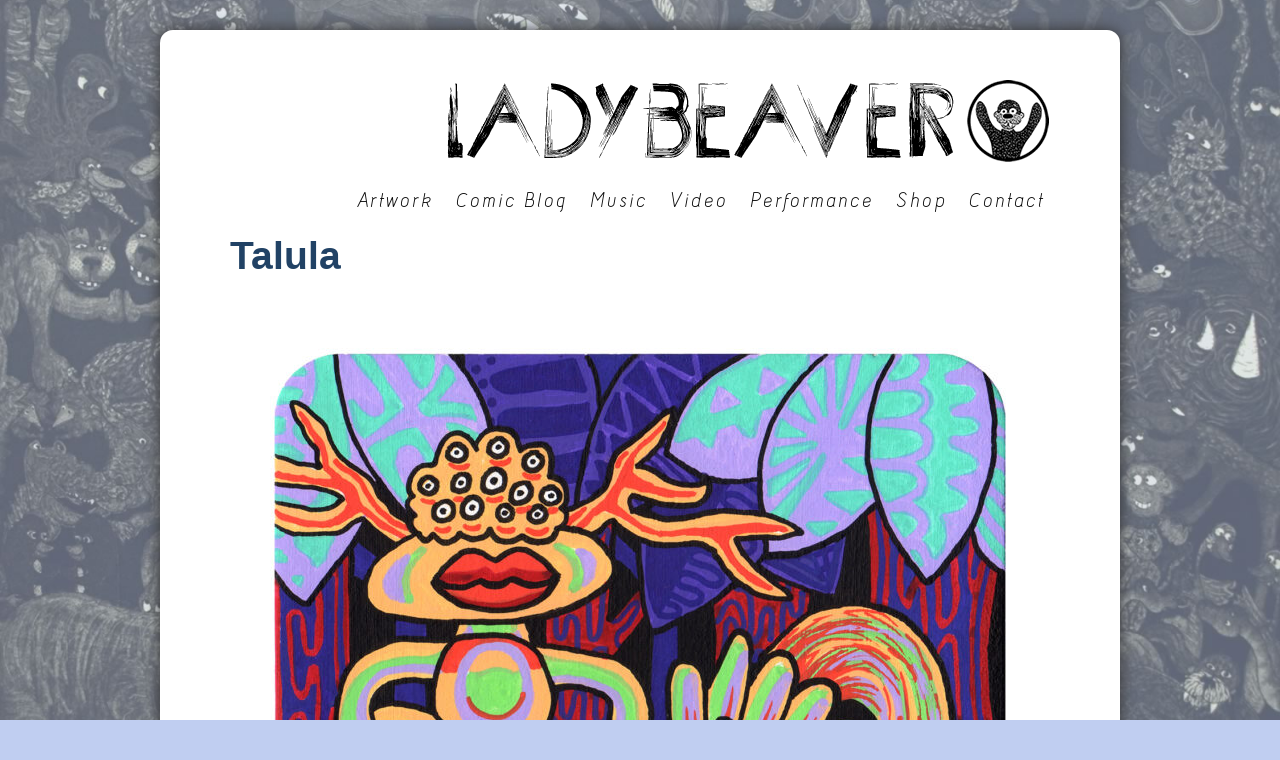

--- FILE ---
content_type: text/html; charset=UTF-8
request_url: https://ladybeaver.com/talula/
body_size: 5509
content:
<!DOCTYPE html PUBLIC "-//W3C//DTD XHTML 1.0 Transitional//EN" "http://www.w3.org/TR/xhtml1/DTD/xhtml1-transitional.dtd">
<html xmlns="http://www.w3.org/1999/xhtml">
<head>
<meta http-equiv="Content-Type" content="text/html; charset=UTF-8" />

<title>Talula &#8211; LADYBEAVER</title>
<meta name='robots' content='max-image-preview:large' />
<link rel='dns-prefetch' href='//s.w.org' />
<link rel="alternate" type="application/rss+xml" title="LADYBEAVER &raquo; Talula Comments Feed" href="https://ladybeaver.com/talula/feed/" />
<script type="text/javascript">
window._wpemojiSettings = {"baseUrl":"https:\/\/s.w.org\/images\/core\/emoji\/13.1.0\/72x72\/","ext":".png","svgUrl":"https:\/\/s.w.org\/images\/core\/emoji\/13.1.0\/svg\/","svgExt":".svg","source":{"concatemoji":"https:\/\/ladybeaver.com\/wp-includes\/js\/wp-emoji-release.min.js?ver=5.9.12"}};
/*! This file is auto-generated */
!function(e,a,t){var n,r,o,i=a.createElement("canvas"),p=i.getContext&&i.getContext("2d");function s(e,t){var a=String.fromCharCode;p.clearRect(0,0,i.width,i.height),p.fillText(a.apply(this,e),0,0);e=i.toDataURL();return p.clearRect(0,0,i.width,i.height),p.fillText(a.apply(this,t),0,0),e===i.toDataURL()}function c(e){var t=a.createElement("script");t.src=e,t.defer=t.type="text/javascript",a.getElementsByTagName("head")[0].appendChild(t)}for(o=Array("flag","emoji"),t.supports={everything:!0,everythingExceptFlag:!0},r=0;r<o.length;r++)t.supports[o[r]]=function(e){if(!p||!p.fillText)return!1;switch(p.textBaseline="top",p.font="600 32px Arial",e){case"flag":return s([127987,65039,8205,9895,65039],[127987,65039,8203,9895,65039])?!1:!s([55356,56826,55356,56819],[55356,56826,8203,55356,56819])&&!s([55356,57332,56128,56423,56128,56418,56128,56421,56128,56430,56128,56423,56128,56447],[55356,57332,8203,56128,56423,8203,56128,56418,8203,56128,56421,8203,56128,56430,8203,56128,56423,8203,56128,56447]);case"emoji":return!s([10084,65039,8205,55357,56613],[10084,65039,8203,55357,56613])}return!1}(o[r]),t.supports.everything=t.supports.everything&&t.supports[o[r]],"flag"!==o[r]&&(t.supports.everythingExceptFlag=t.supports.everythingExceptFlag&&t.supports[o[r]]);t.supports.everythingExceptFlag=t.supports.everythingExceptFlag&&!t.supports.flag,t.DOMReady=!1,t.readyCallback=function(){t.DOMReady=!0},t.supports.everything||(n=function(){t.readyCallback()},a.addEventListener?(a.addEventListener("DOMContentLoaded",n,!1),e.addEventListener("load",n,!1)):(e.attachEvent("onload",n),a.attachEvent("onreadystatechange",function(){"complete"===a.readyState&&t.readyCallback()})),(n=t.source||{}).concatemoji?c(n.concatemoji):n.wpemoji&&n.twemoji&&(c(n.twemoji),c(n.wpemoji)))}(window,document,window._wpemojiSettings);
</script>
<style type="text/css">
img.wp-smiley,
img.emoji {
	display: inline !important;
	border: none !important;
	box-shadow: none !important;
	height: 1em !important;
	width: 1em !important;
	margin: 0 0.07em !important;
	vertical-align: -0.1em !important;
	background: none !important;
	padding: 0 !important;
}
</style>
			<style type="text/css">
				</style>
	<link rel='stylesheet' id='wp-block-library-css'  href='https://ladybeaver.com/wp-includes/css/dist/block-library/style.min.css?ver=5.9.12' type='text/css' media='all' />
<style id='global-styles-inline-css' type='text/css'>
body{--wp--preset--color--black: #000000;--wp--preset--color--cyan-bluish-gray: #abb8c3;--wp--preset--color--white: #ffffff;--wp--preset--color--pale-pink: #f78da7;--wp--preset--color--vivid-red: #cf2e2e;--wp--preset--color--luminous-vivid-orange: #ff6900;--wp--preset--color--luminous-vivid-amber: #fcb900;--wp--preset--color--light-green-cyan: #7bdcb5;--wp--preset--color--vivid-green-cyan: #00d084;--wp--preset--color--pale-cyan-blue: #8ed1fc;--wp--preset--color--vivid-cyan-blue: #0693e3;--wp--preset--color--vivid-purple: #9b51e0;--wp--preset--gradient--vivid-cyan-blue-to-vivid-purple: linear-gradient(135deg,rgba(6,147,227,1) 0%,rgb(155,81,224) 100%);--wp--preset--gradient--light-green-cyan-to-vivid-green-cyan: linear-gradient(135deg,rgb(122,220,180) 0%,rgb(0,208,130) 100%);--wp--preset--gradient--luminous-vivid-amber-to-luminous-vivid-orange: linear-gradient(135deg,rgba(252,185,0,1) 0%,rgba(255,105,0,1) 100%);--wp--preset--gradient--luminous-vivid-orange-to-vivid-red: linear-gradient(135deg,rgba(255,105,0,1) 0%,rgb(207,46,46) 100%);--wp--preset--gradient--very-light-gray-to-cyan-bluish-gray: linear-gradient(135deg,rgb(238,238,238) 0%,rgb(169,184,195) 100%);--wp--preset--gradient--cool-to-warm-spectrum: linear-gradient(135deg,rgb(74,234,220) 0%,rgb(151,120,209) 20%,rgb(207,42,186) 40%,rgb(238,44,130) 60%,rgb(251,105,98) 80%,rgb(254,248,76) 100%);--wp--preset--gradient--blush-light-purple: linear-gradient(135deg,rgb(255,206,236) 0%,rgb(152,150,240) 100%);--wp--preset--gradient--blush-bordeaux: linear-gradient(135deg,rgb(254,205,165) 0%,rgb(254,45,45) 50%,rgb(107,0,62) 100%);--wp--preset--gradient--luminous-dusk: linear-gradient(135deg,rgb(255,203,112) 0%,rgb(199,81,192) 50%,rgb(65,88,208) 100%);--wp--preset--gradient--pale-ocean: linear-gradient(135deg,rgb(255,245,203) 0%,rgb(182,227,212) 50%,rgb(51,167,181) 100%);--wp--preset--gradient--electric-grass: linear-gradient(135deg,rgb(202,248,128) 0%,rgb(113,206,126) 100%);--wp--preset--gradient--midnight: linear-gradient(135deg,rgb(2,3,129) 0%,rgb(40,116,252) 100%);--wp--preset--duotone--dark-grayscale: url('#wp-duotone-dark-grayscale');--wp--preset--duotone--grayscale: url('#wp-duotone-grayscale');--wp--preset--duotone--purple-yellow: url('#wp-duotone-purple-yellow');--wp--preset--duotone--blue-red: url('#wp-duotone-blue-red');--wp--preset--duotone--midnight: url('#wp-duotone-midnight');--wp--preset--duotone--magenta-yellow: url('#wp-duotone-magenta-yellow');--wp--preset--duotone--purple-green: url('#wp-duotone-purple-green');--wp--preset--duotone--blue-orange: url('#wp-duotone-blue-orange');--wp--preset--font-size--small: 13px;--wp--preset--font-size--medium: 20px;--wp--preset--font-size--large: 36px;--wp--preset--font-size--x-large: 42px;}.has-black-color{color: var(--wp--preset--color--black) !important;}.has-cyan-bluish-gray-color{color: var(--wp--preset--color--cyan-bluish-gray) !important;}.has-white-color{color: var(--wp--preset--color--white) !important;}.has-pale-pink-color{color: var(--wp--preset--color--pale-pink) !important;}.has-vivid-red-color{color: var(--wp--preset--color--vivid-red) !important;}.has-luminous-vivid-orange-color{color: var(--wp--preset--color--luminous-vivid-orange) !important;}.has-luminous-vivid-amber-color{color: var(--wp--preset--color--luminous-vivid-amber) !important;}.has-light-green-cyan-color{color: var(--wp--preset--color--light-green-cyan) !important;}.has-vivid-green-cyan-color{color: var(--wp--preset--color--vivid-green-cyan) !important;}.has-pale-cyan-blue-color{color: var(--wp--preset--color--pale-cyan-blue) !important;}.has-vivid-cyan-blue-color{color: var(--wp--preset--color--vivid-cyan-blue) !important;}.has-vivid-purple-color{color: var(--wp--preset--color--vivid-purple) !important;}.has-black-background-color{background-color: var(--wp--preset--color--black) !important;}.has-cyan-bluish-gray-background-color{background-color: var(--wp--preset--color--cyan-bluish-gray) !important;}.has-white-background-color{background-color: var(--wp--preset--color--white) !important;}.has-pale-pink-background-color{background-color: var(--wp--preset--color--pale-pink) !important;}.has-vivid-red-background-color{background-color: var(--wp--preset--color--vivid-red) !important;}.has-luminous-vivid-orange-background-color{background-color: var(--wp--preset--color--luminous-vivid-orange) !important;}.has-luminous-vivid-amber-background-color{background-color: var(--wp--preset--color--luminous-vivid-amber) !important;}.has-light-green-cyan-background-color{background-color: var(--wp--preset--color--light-green-cyan) !important;}.has-vivid-green-cyan-background-color{background-color: var(--wp--preset--color--vivid-green-cyan) !important;}.has-pale-cyan-blue-background-color{background-color: var(--wp--preset--color--pale-cyan-blue) !important;}.has-vivid-cyan-blue-background-color{background-color: var(--wp--preset--color--vivid-cyan-blue) !important;}.has-vivid-purple-background-color{background-color: var(--wp--preset--color--vivid-purple) !important;}.has-black-border-color{border-color: var(--wp--preset--color--black) !important;}.has-cyan-bluish-gray-border-color{border-color: var(--wp--preset--color--cyan-bluish-gray) !important;}.has-white-border-color{border-color: var(--wp--preset--color--white) !important;}.has-pale-pink-border-color{border-color: var(--wp--preset--color--pale-pink) !important;}.has-vivid-red-border-color{border-color: var(--wp--preset--color--vivid-red) !important;}.has-luminous-vivid-orange-border-color{border-color: var(--wp--preset--color--luminous-vivid-orange) !important;}.has-luminous-vivid-amber-border-color{border-color: var(--wp--preset--color--luminous-vivid-amber) !important;}.has-light-green-cyan-border-color{border-color: var(--wp--preset--color--light-green-cyan) !important;}.has-vivid-green-cyan-border-color{border-color: var(--wp--preset--color--vivid-green-cyan) !important;}.has-pale-cyan-blue-border-color{border-color: var(--wp--preset--color--pale-cyan-blue) !important;}.has-vivid-cyan-blue-border-color{border-color: var(--wp--preset--color--vivid-cyan-blue) !important;}.has-vivid-purple-border-color{border-color: var(--wp--preset--color--vivid-purple) !important;}.has-vivid-cyan-blue-to-vivid-purple-gradient-background{background: var(--wp--preset--gradient--vivid-cyan-blue-to-vivid-purple) !important;}.has-light-green-cyan-to-vivid-green-cyan-gradient-background{background: var(--wp--preset--gradient--light-green-cyan-to-vivid-green-cyan) !important;}.has-luminous-vivid-amber-to-luminous-vivid-orange-gradient-background{background: var(--wp--preset--gradient--luminous-vivid-amber-to-luminous-vivid-orange) !important;}.has-luminous-vivid-orange-to-vivid-red-gradient-background{background: var(--wp--preset--gradient--luminous-vivid-orange-to-vivid-red) !important;}.has-very-light-gray-to-cyan-bluish-gray-gradient-background{background: var(--wp--preset--gradient--very-light-gray-to-cyan-bluish-gray) !important;}.has-cool-to-warm-spectrum-gradient-background{background: var(--wp--preset--gradient--cool-to-warm-spectrum) !important;}.has-blush-light-purple-gradient-background{background: var(--wp--preset--gradient--blush-light-purple) !important;}.has-blush-bordeaux-gradient-background{background: var(--wp--preset--gradient--blush-bordeaux) !important;}.has-luminous-dusk-gradient-background{background: var(--wp--preset--gradient--luminous-dusk) !important;}.has-pale-ocean-gradient-background{background: var(--wp--preset--gradient--pale-ocean) !important;}.has-electric-grass-gradient-background{background: var(--wp--preset--gradient--electric-grass) !important;}.has-midnight-gradient-background{background: var(--wp--preset--gradient--midnight) !important;}.has-small-font-size{font-size: var(--wp--preset--font-size--small) !important;}.has-medium-font-size{font-size: var(--wp--preset--font-size--medium) !important;}.has-large-font-size{font-size: var(--wp--preset--font-size--large) !important;}.has-x-large-font-size{font-size: var(--wp--preset--font-size--x-large) !important;}
</style>
<link rel='stylesheet' id='visual-form-builder-css-css'  href='https://ladybeaver.com/wp-content/plugins/visual-form-builder-pro/css/visual-form-builder.css?ver=5.9.12' type='text/css' media='all' />
<link rel='stylesheet' id='vfb-date-picker-css-css'  href='https://ladybeaver.com/wp-content/plugins/visual-form-builder-pro/css/smoothness/jquery-ui-1.9.2.min.css?ver=5.9.12' type='text/css' media='all' />
<link rel='stylesheet' id='farbtastic-css'  href='https://ladybeaver.com/wp-admin/css/farbtastic.min.css?ver=1.3u1' type='text/css' media='all' />
<link rel='stylesheet' id='wp-paginate-css'  href='https://ladybeaver.com/wp-content/plugins/wp-paginate/css/wp-paginate.css?ver=2.0.7' type='text/css' media='screen' />
<script type='text/javascript' src='https://ladybeaver.com/wp-includes/js/jquery/jquery.min.js?ver=3.6.0' id='jquery-core-js'></script>
<script type='text/javascript' src='https://ladybeaver.com/wp-includes/js/jquery/jquery-migrate.min.js?ver=3.3.2' id='jquery-migrate-js'></script>
<script type='text/javascript' src='https://ladybeaver.com/wp-content/plugins/visual-form-builder-pro/js/js_quicktags.js?ver=5.9.12' id='visual-form-builder-quicktags-js'></script>
<link rel="https://api.w.org/" href="https://ladybeaver.com/wp-json/" /><link rel="alternate" type="application/json" href="https://ladybeaver.com/wp-json/wp/v2/posts/3609" /><link rel="EditURI" type="application/rsd+xml" title="RSD" href="https://ladybeaver.com/xmlrpc.php?rsd" />
<link rel="wlwmanifest" type="application/wlwmanifest+xml" href="https://ladybeaver.com/wp-includes/wlwmanifest.xml" /> 
<meta name="generator" content="WordPress 5.9.12" />
<link rel="canonical" href="https://ladybeaver.com/talula/" />
<link rel='shortlink' href='https://ladybeaver.com/?p=3609' />
<link rel="alternate" type="application/json+oembed" href="https://ladybeaver.com/wp-json/oembed/1.0/embed?url=https%3A%2F%2Fladybeaver.com%2Ftalula%2F" />
<link rel="alternate" type="text/xml+oembed" href="https://ladybeaver.com/wp-json/oembed/1.0/embed?url=https%3A%2F%2Fladybeaver.com%2Ftalula%2F&#038;format=xml" />
<style type='text/css'>
div.se-item { clear:both; }
</style>
<style type="text/css">.recentcomments a{display:inline !important;padding:0 !important;margin:0 !important;}</style><link rel="Shortcut Icon" href="https://ladybeaver.com/wp-content/themes/ladybeaver/favicon.ico" type="image/x-icon" />
<link rel="stylesheet" href="https://ladybeaver.com/wp-content/themes/ladybeaver/style.css" type="text/css" media="screen" />
<link rel="pingback" href="https://ladybeaver.com/xmlrpc.php" />
<link rel="stylesheet" href="https://ladybeaver.com/wp-content/themes/ladybeaver/animate-custom.css" media="all">
<link rel="icon" type="image/png" href="https://ladybeaver.com/wp-content/themes/ladybeaver/images/favicon.png">
<script type='text/javascript' src="https://ladybeaver.com/wp-content/themes/ladybeaver/js/jquery.easing.1.3.js"></script>
<script type='text/javascript' src="https://ladybeaver.com/wp-content/themes/ladybeaver/js/showHide.js"></script>
<script type='text/javascript' src="https://ladybeaver.com/wp-content/themes/ladybeaver/js/jquery.infinitescroll.min.js"></script>
<script type='text/javascript' src="https://ladybeaver.com/wp-content/themes/ladybeaver/js/jquery.masonry.min.js"></script>

<style type='text/css'>
    /* TOP NAVIGATION AREA */
.topnavigationArea {
    margin: 10px auto;
}

.topnavigationgroup {
    margin: 0 auto;
    padding: 10px 5px;
    text-align:right;
}

.topnavigationgroup ul {
    margin: 0;
    font-family: "Acid", Verdana, sans-serif;
    font-weight: normal; font-style: italic;
    font-size: 2em;
    list-style:none;
    text-transform: capitalize;
    letter-spacing: 2px;
}

#menu-navmenu {
    position:relative;
}

#menu-navmenu li {
    display: inline-block;
    padding-left: 15px;
}

#menu-navmenu li a {
    text-decoration: none;
    color: #090909;
    padding-bottom: 3px;
}

#menu-navmenu li a:hover {
    border-bottom: 3px solid #336699;
}

/* submenu */
#menu-navmenu li ul li {
    font-size:.4em;
    float:left;
    padding: 5px 150px 5px 10px;
    text-align:left;
    width:180px;
}

#menu-navmenu li ul li:last-child {
    padding-bottom:10px;
}

#menu-navmenu li ul {
    width:180px;
    border-top: 3px solid #336699;
    margin:3px -5px;
    padding: 8px 0 10px 0;
    background:rgba(255,255,255,0);
    position:absolute;
    display:none;
}
#menu-navmenu li:hover ul {
    display: block;
    background-color: #FFF;
    box-shadow: 2px 2px 1px #DDD;
    z-index:999;
}


/* title */


.title { /*-- This is the title of your blog --*/
    color: #888;
    position:relative;
    float: right;
    padding: 50px 0 5px;
    text-align:right;
}
.title .container {
    padding:0;margin:0;
}
.title a {
    text-decoration:none;
    color:#333;
}
.title a:hover {
    text-decoration:none;
}
</style>

<!--[if IE]>
<style>
.topnavigationgroup ul {
	font-size:1.5em !important;
}	
</style>	
<![endif]-->

<script>
    //remove last hr
    jQuery(document).ready(function($){
       $('.box:last').find('hr').css('border','none');
    });
</script>

</head>

<body>
<div class="wrapper">
<div class="bannerArea">
  <div class="container">

    
    <!--Title and description start-->    
    
    <div class="title container"><a href="https://ladybeaver.com/">
      <img src="https://ladybeaver.com/wp-content/themes/ladybeaver/images/ladybeaver_head.png" alt="LADYBEAVER">
      </a><br />
      <span class="description">
            </span></div>
      
     <!--Title and description end-->

      <div class="clearfix"></div>
  </div>
</div>

<!--Navbar start-->

<div class="topnavigationArea">
  <div class="container">
    <div class="topnavigationgroup">
        <div class="menu-navmenu-container"><ul id="menu-navmenu" class="menu"><li id="menu-item-231" class="menu-item menu-item-type-post_type menu-item-object-page menu-item-has-children menu-item-231"><a href="https://ladybeaver.com/artwork/">Artwork</a>
<ul class="sub-menu">
	<li id="menu-item-6" class="menu-item menu-item-type-taxonomy menu-item-object-post_tag menu-item-6"><a href="https://ladybeaver.com/tag/relief/">relief</a></li>
	<li id="menu-item-7" class="menu-item menu-item-type-taxonomy menu-item-object-post_tag menu-item-7"><a href="https://ladybeaver.com/tag/intaglio/">intaglio</a></li>
	<li id="menu-item-8" class="menu-item menu-item-type-taxonomy menu-item-object-post_tag menu-item-8"><a href="https://ladybeaver.com/tag/painting/">painting</a></li>
	<li id="menu-item-1296" class="menu-item menu-item-type-taxonomy menu-item-object-post_tag menu-item-1296"><a href="https://ladybeaver.com/tag/lithography/">lithography</a></li>
	<li id="menu-item-1297" class="menu-item menu-item-type-taxonomy menu-item-object-post_tag menu-item-1297"><a href="https://ladybeaver.com/tag/drawing/">drawing</a></li>
	<li id="menu-item-1294" class="menu-item menu-item-type-taxonomy menu-item-object-post_tag menu-item-1294"><a href="https://ladybeaver.com/tag/silkscreen/">silkscreen</a></li>
	<li id="menu-item-1295" class="menu-item menu-item-type-taxonomy menu-item-object-post_tag menu-item-1295"><a href="https://ladybeaver.com/tag/digital/">digital</a></li>
	<li id="menu-item-1299" class="menu-item menu-item-type-taxonomy menu-item-object-post_tag menu-item-1299"><a href="https://ladybeaver.com/tag/soft-sculpture/">soft sculpture</a></li>
</ul>
</li>
<li id="menu-item-1320" class="menu-item menu-item-type-post_type menu-item-object-page menu-item-1320"><a href="https://ladybeaver.com/warning_comics/">Comic Blog</a></li>
<li id="menu-item-201" class="menu-item menu-item-type-post_type menu-item-object-page menu-item-201"><a href="https://ladybeaver.com/music/">Music</a></li>
<li id="menu-item-123" class="menu-item menu-item-type-post_type menu-item-object-page menu-item-123"><a href="https://ladybeaver.com/video/">Video</a></li>
<li id="menu-item-198" class="menu-item menu-item-type-post_type menu-item-object-page menu-item-198"><a href="https://ladybeaver.com/performance/">Performance</a></li>
<li id="menu-item-1908" class="menu-item menu-item-type-custom menu-item-object-custom menu-item-1908"><a target="_blank" rel="noopener" href="https://www.etsy.com/shop/LadyBeaver">Shop</a></li>
<li id="menu-item-152" class="menu-item menu-item-type-post_type menu-item-object-page menu-item-152"><a href="https://ladybeaver.com/contact/">Contact</a></li>
</ul></div>    </div>
    <div style="clear:both;"></div>
  </div>
</div>

<!--Navbar end--><style type="text/css">
.entry {
    text-align:center;
}

</style>
<div class="contentArea">
  <div class="container">
    <div class="content">
      
<!--Here's where the loop starts-->
<div class="box"><!-- Styles container for each post -->
  <h1 class="posttitle"><a href="https://ladybeaver.com/talula/">Talula</a></h1>
  <div class="entry animate fadeIn">
    
<figure class="wp-block-image size-large"><img width="820" height="820" src="https://ladybeaver.com/wp-content/uploads/2022/04/coaster-2021-Talula-small-for-web-820x820.jpg" alt="" class="wp-image-4101" srcset="https://ladybeaver.com/wp-content/uploads/2022/04/coaster-2021-Talula-small-for-web-820x820.jpg 820w, https://ladybeaver.com/wp-content/uploads/2022/04/coaster-2021-Talula-small-for-web-200x200.jpg 200w, https://ladybeaver.com/wp-content/uploads/2022/04/coaster-2021-Talula-small-for-web-150x150.jpg 150w, https://ladybeaver.com/wp-content/uploads/2022/04/coaster-2021-Talula-small-for-web-768x768.jpg 768w, https://ladybeaver.com/wp-content/uploads/2022/04/coaster-2021-Talula-small-for-web.jpg 1440w" sizes="(max-width: 820px) 100vw, 820px" /></figure>



<p>Acrylic on cardboard coaster</p>



<p>4 x 4&#8243;</p>



<p>2021</p>
        &nbsp;
    <span class="tags"><p><a href="https://ladybeaver.com/tag/painting/" rel="tag">painting</a></p></span>
  </div>
  <!--<rdf:RDF xmlns:rdf="http://www.w3.org/1999/02/22-rdf-syntax-ns#"
			xmlns:dc="http://purl.org/dc/elements/1.1/"
			xmlns:trackback="http://madskills.com/public/xml/rss/module/trackback/">
		<rdf:Description rdf:about="https://ladybeaver.com/talula/"
    dc:identifier="https://ladybeaver.com/talula/"
    dc:title="Talula"
    trackback:ping="https://ladybeaver.com/talula/trackback/" />
</rdf:RDF>-->
  </div><!-- Close post box -->
    <div class="box">
    </div>
</div><!-- Close Content -->
    <div style="clear:both;"></div>
</div><!-- Close contentWrapper -->
</div><!-- Close outerWrapper -->
<A HREF="https://ladybeaver.com">||LADYBEAVER||</a> Design: <a href="http://johnevanofski.net">John Evanofski</a>
   <span style="border-left:1px solid #CCC;padding-left:5px;margin-left:5px;"><a href="https://ladybeaver.com/wp-admin">LOGIN</a></span>

  

<!--Footer end-->

<script defer src="https://static.cloudflareinsights.com/beacon.min.js/vcd15cbe7772f49c399c6a5babf22c1241717689176015" integrity="sha512-ZpsOmlRQV6y907TI0dKBHq9Md29nnaEIPlkf84rnaERnq6zvWvPUqr2ft8M1aS28oN72PdrCzSjY4U6VaAw1EQ==" data-cf-beacon='{"version":"2024.11.0","token":"5e70a51cbf6742c082cacfe11ce5dcad","r":1,"server_timing":{"name":{"cfCacheStatus":true,"cfEdge":true,"cfExtPri":true,"cfL4":true,"cfOrigin":true,"cfSpeedBrain":true},"location_startswith":null}}' crossorigin="anonymous"></script>
</body></html>

<!-- Page generated by LiteSpeed Cache 3.6.2 on 2026-01-18 16:41:48 -->